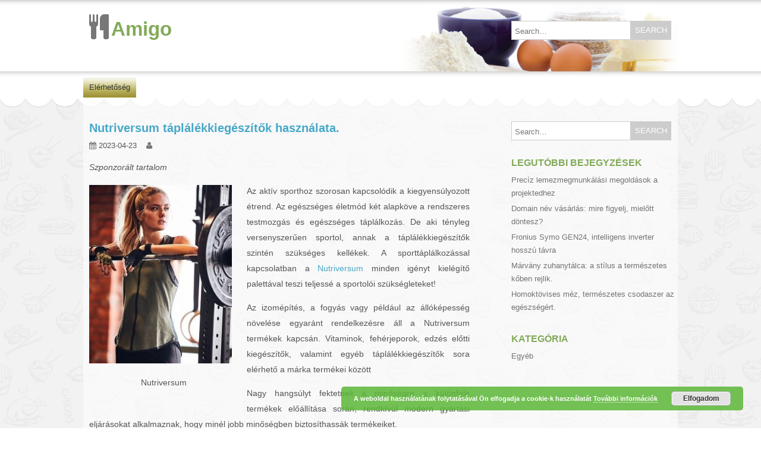

--- FILE ---
content_type: text/html; charset=UTF-8
request_url: https://amigohostel.hu/nutriversum-taplalekkiegeszitok-hasznalata/
body_size: 6171
content:
<!DOCTYPE HTML>
<html  prefix="og: http://ogp.me/ns#">
<head>
<meta charset="UTF-8">
<meta name="viewport" content="width=device-width" />

<title>Nutriversum táplálékkiegészítők használata.</title>

<link rel="profile" href="http://gmpg.org/xfn/11">
<link rel="pingback" href="https://amigohostel.hu/xmlrpc.php">


<!-- All in One SEO Pack 2.4.5.1 by Michael Torbert of Semper Fi Web Design[140,198] -->
<meta name="description"  content="A Nutriversum sokoldalú támogatást nyújt az edzésben, fogyásban többek között." />

<meta name="keywords"  content="nutriversum" />

<!-- /all in one seo pack -->
<link rel='dns-prefetch' href='//fonts.googleapis.com' />
<link rel='dns-prefetch' href='//s.w.org' />
<link rel="alternate" type="application/rss+xml" title="Amigo &raquo; hírcsatorna" href="https://amigohostel.hu/feed/" />
<link rel="alternate" type="application/rss+xml" title="Amigo &raquo; hozzászólás hírcsatorna" href="https://amigohostel.hu/comments/feed/" />
		<script type="text/javascript">
			window._wpemojiSettings = {"baseUrl":"https:\/\/s.w.org\/images\/core\/emoji\/11\/72x72\/","ext":".png","svgUrl":"https:\/\/s.w.org\/images\/core\/emoji\/11\/svg\/","svgExt":".svg","source":{"concatemoji":"https:\/\/amigohostel.hu\/wp-includes\/js\/wp-emoji-release.min.js?ver=4.9.28"}};
			!function(e,a,t){var n,r,o,i=a.createElement("canvas"),p=i.getContext&&i.getContext("2d");function s(e,t){var a=String.fromCharCode;p.clearRect(0,0,i.width,i.height),p.fillText(a.apply(this,e),0,0);e=i.toDataURL();return p.clearRect(0,0,i.width,i.height),p.fillText(a.apply(this,t),0,0),e===i.toDataURL()}function c(e){var t=a.createElement("script");t.src=e,t.defer=t.type="text/javascript",a.getElementsByTagName("head")[0].appendChild(t)}for(o=Array("flag","emoji"),t.supports={everything:!0,everythingExceptFlag:!0},r=0;r<o.length;r++)t.supports[o[r]]=function(e){if(!p||!p.fillText)return!1;switch(p.textBaseline="top",p.font="600 32px Arial",e){case"flag":return s([55356,56826,55356,56819],[55356,56826,8203,55356,56819])?!1:!s([55356,57332,56128,56423,56128,56418,56128,56421,56128,56430,56128,56423,56128,56447],[55356,57332,8203,56128,56423,8203,56128,56418,8203,56128,56421,8203,56128,56430,8203,56128,56423,8203,56128,56447]);case"emoji":return!s([55358,56760,9792,65039],[55358,56760,8203,9792,65039])}return!1}(o[r]),t.supports.everything=t.supports.everything&&t.supports[o[r]],"flag"!==o[r]&&(t.supports.everythingExceptFlag=t.supports.everythingExceptFlag&&t.supports[o[r]]);t.supports.everythingExceptFlag=t.supports.everythingExceptFlag&&!t.supports.flag,t.DOMReady=!1,t.readyCallback=function(){t.DOMReady=!0},t.supports.everything||(n=function(){t.readyCallback()},a.addEventListener?(a.addEventListener("DOMContentLoaded",n,!1),e.addEventListener("load",n,!1)):(e.attachEvent("onload",n),a.attachEvent("onreadystatechange",function(){"complete"===a.readyState&&t.readyCallback()})),(n=t.source||{}).concatemoji?c(n.concatemoji):n.wpemoji&&n.twemoji&&(c(n.twemoji),c(n.wpemoji)))}(window,document,window._wpemojiSettings);
		</script>
		<style type="text/css">
img.wp-smiley,
img.emoji {
	display: inline !important;
	border: none !important;
	box-shadow: none !important;
	height: 1em !important;
	width: 1em !important;
	margin: 0 .07em !important;
	vertical-align: -0.1em !important;
	background: none !important;
	padding: 0 !important;
}
</style>
<link rel='stylesheet' id='contact-form-7-css'  href='https://amigohostel.hu/wp-content/plugins/contact-form-7/includes/css/styles.css?ver=5.0' type='text/css' media='all' />
<link rel='stylesheet' id='math-captcha-frontend-css'  href='https://amigohostel.hu/wp-content/plugins/wp-math-captcha/css/frontend.css?ver=4.9.28' type='text/css' media='all' />
<link rel='stylesheet' id='style-css'  href='https://amigohostel.hu/wp-content/themes/food-cook/style.css?ver=4.9.28' type='text/css' media='all' />
<link rel='stylesheet' id='base-css'  href='https://amigohostel.hu/wp-content/themes/food-cook/css/base.css?ver=4.9.28' type='text/css' media='all' />
<link rel='stylesheet' id='responsive-css'  href='https://amigohostel.hu/wp-content/themes/food-cook/css/responsive.css?ver=4.9.28' type='text/css' media='all' />
<link rel='stylesheet' id='font-awesome-css'  href='https://amigohostel.hu/wp-content/themes/food-cook/css/font-awesome/css/font-awesome.min.css?ver=4.9.28' type='text/css' media='all' />
<link rel='stylesheet' id='google-fonts-body-css'  href='http://fonts.googleapis.com/css?family=Open+Sans%3A400%2C300%2C300italic%2C400italic%2C600%2C600italic%2C700%2C700italic&#038;ver=4.9.28' type='text/css' media='all' />
<script type='text/javascript' src='https://amigohostel.hu/wp-includes/js/jquery/jquery.js?ver=1.12.4'></script>
<script type='text/javascript' src='https://amigohostel.hu/wp-includes/js/jquery/jquery-migrate.min.js?ver=1.4.1'></script>
<link rel='https://api.w.org/' href='https://amigohostel.hu/wp-json/' />
<link rel="EditURI" type="application/rsd+xml" title="RSD" href="https://amigohostel.hu/xmlrpc.php?rsd" />
<link rel="wlwmanifest" type="application/wlwmanifest+xml" href="https://amigohostel.hu/wp-includes/wlwmanifest.xml" /> 
<link rel='prev' title='A tipikus kkv problémák legjobb megoldásai.' href='https://amigohostel.hu/a-tipikus-kkv-problemak-legjobb-megoldasai/' />
<link rel='next' title='Cégutódlás fogalma, példák.' href='https://amigohostel.hu/cegutodlas-fogalma-peldak/' />
<meta name="generator" content="WordPress 4.9.28" />
<link rel="canonical" href="https://amigohostel.hu/nutriversum-taplalekkiegeszitok-hasznalata/" />
<link rel='shortlink' href='https://amigohostel.hu/?p=1337' />
<link rel="alternate" type="application/json+oembed" href="https://amigohostel.hu/wp-json/oembed/1.0/embed?url=https%3A%2F%2Famigohostel.hu%2Fnutriversum-taplalekkiegeszitok-hasznalata%2F" />
<link rel="alternate" type="text/xml+oembed" href="https://amigohostel.hu/wp-json/oembed/1.0/embed?url=https%3A%2F%2Famigohostel.hu%2Fnutriversum-taplalekkiegeszitok-hasznalata%2F&#038;format=xml" />
<!-- Open Graph Meta Data by WP-Open-Graph plugin-->
<meta property="og:site_name" content="Amigo" />
<meta property="og:locale" content="hu" />
<meta property="og:type" content="article" />
<meta property="og:title" content="Nutriversum táplálékkiegészítők használata." />
<meta property="og:url" content="https://amigohostel.hu/nutriversum-taplalekkiegeszitok-hasznalata/" />
<meta property="og:description" content="A Nutriversum sokoldalú támogatást nyújt az edzésben, fogyásban többek között." />
<meta property="og:image" content="https://amigohostel.hu/wp-content/uploads/2023/04/nutriversum-150x150.jpg" />
<!-- /Open Graph Meta Data -->
<style type="text/css" media="screen">
body{font-family: 'Open Sans', sans-serif;}
</style>
</head>

<body class="post-template-default single single-post postid-1337 single-format-standard">
<div id="container">

<div id="header"><div class="inner">
	<div id="caption">
    	<div id="title">
        <i class="fa fa-cutlery fa-3x"></i>
        <a href="https://amigohostel.hu/" title="Amigo" rel="home">Amigo</a>
        </div>
                <div id="divsearch">
            <form role="search" method="get" class="search-form" action="https://amigohostel.hu/" autocomplete='off'>
	<input type="text" class="search-field" placeholder="Search&hellip;" value="" name="s" title="Search for:" />
	<input type="submit" class="search-submit" value="Search" title="Search" />
</form>
<div class="clear"></div>            <div class="clear"></div>
        </div>
                
        <div class="clear"></div>
	</div>
</div></div>

<div id="navigation"><div class="inner">
	<div id="nav" class="mr">
<div class="menu-toggle"><a href="javascript:void(0)">Menu</a></div>
<div class="menu"><ul>
<li class="page_item page-item-9"><a href="https://amigohostel.hu/elerhetoseg/">Elérhetőség</a></li>
</ul></div>
    </div>
</div></div>
<div id="content"><div class="inner">
<div id="cont">
    <div id="main">
		            <div id="post-1337" class="post-1337 post type-post status-publish format-standard hentry category-egyeb">
	
	<div class="entry-title"><span>Nutriversum táplálékkiegészítők használata.</span></div>

	<div class="entry-meta">
    	<span><i class="fa fa-calendar"></i> 2023-04-23</span>
        <span><i class="fa fa-user"></i> <a href="" title=""></a></span>
                <div class="div2">
                </div>
        <div class="clear"></div>
    </div>

	<div class="entry-content"><div class="mscont">
		<p><em>Szponzorált tartalom</em></p><div id="attachment_1338" style="width: 250px" class="wp-caption alignleft"><a href="https://amigohostel.hu/wp-content/uploads/2023/04/nutriversum.jpg"><img class="size-medium wp-image-1338" src="https://amigohostel.hu/wp-content/uploads/2023/04/nutriversum-240x300.jpg" alt="Nutriversum" width="240" height="300" srcset="https://amigohostel.hu/wp-content/uploads/2023/04/nutriversum-240x300.jpg 240w, https://amigohostel.hu/wp-content/uploads/2023/04/nutriversum.jpg 564w" sizes="(max-width: 240px) 100vw, 240px" /></a><p class="wp-caption-text">Nutriversum</p></div>
<p><span style="font-weight: 400;">Az aktív sporthoz szorosan kapcsolódik a kiegyensúlyozott étrend. Az egészséges életmód két alapköve a rendszeres testmozgás és egészséges táplálkozás. De aki tényleg versenyszerűen sportol, annak a táplálékkiegészítők szintén szükséges kellékek. A sporttáplálkozással kapcsolatban a </span><a href="https://www.outdoorparadise.hu/markak/nutriversum" target="_blank" rel="noopener"><span style="font-weight: 400;">Nutriversum</span></a><span style="font-weight: 400;"> minden igényt kielégítő palettával teszi teljessé a sportolói szükségleteket!</span></p>
<p><span style="font-weight: 400;">Az izomépítés, a fogyás vagy például az állóképesség növelése egyaránt rendelkezésre áll a Nutriversum termékek kapcsán. Vitaminok, fehérjeporok, edzés előtti kiegészítők, valamint egyéb táplálékkiegészítők sora elérhető a márka termékei között</span></p>
<p><span style="font-weight: 400;">Nagy hangsúlyt fektetnek a minőségre a különféle termékek előállítása során, rendkívül modern gyártási eljárásokat alkalmaznak, hogy minél jobb minőségben biztosíthassák termékeiket.</span></p>
<p><span style="font-weight: 400;">Vannak olyan táplálékkiegészítők, amelyek kifejezetten arra szolgálnak, hogy edzés előtt feltöltsük a tartalékainkat, míg edzés utáni készítmények egyaránt elérhetőek a Nutriversum termékek között. Izomépítéshez keresel táplálék kiegészítőt? Azt is megtalálhatod az Outdoor Paradise kínálatában!</span><span id="more-1337"></span></p>
<p><span style="font-weight: 400;">Mint minden hasonló termék esetében, itt is fontos, hogy személyre szabottan, az egyén szükségleteinek, korának és céljának megfelelően válasszuk ki a megfelelő terméket. Szerencsére a Nutriversum széles körben tudja kiszolgálni a különböző igényeket, így mindenki megtalálhatja közöttük azt, amire neki szüksége van!</span></p>
		
			</div></div>
	
	<div class="entry-meta2">
    	<span><i class="fa fa-list"></i> <a href="https://amigohostel.hu/category/egyeb/" rel="category tag">Egyéb</a></span>    		</div>
    
</div>            
            <div role="navigation" id="nav-below" class="navigation-post"><div class="nav-previous"><a href="https://amigohostel.hu/a-tipikus-kkv-problemak-legjobb-megoldasai/" rel="prev"><h3>Previous Post</h3>A tipikus kkv problémák legjobb megoldásai.</a></div><div class="nav-next"><a href="https://amigohostel.hu/cegutodlas-fogalma-peldak/" rel="next"><h3>Next Post</h3>Cégutódlás fogalma, példák.</a></div><div class="clear"></div></div>            
                            
            </div>

	<div id="sidebar">
	<div id="search-2" class="widget widget_search"><form role="search" method="get" class="search-form" action="https://amigohostel.hu/" autocomplete='off'>
	<input type="text" class="search-field" placeholder="Search&hellip;" value="" name="s" title="Search for:" />
	<input type="submit" class="search-submit" value="Search" title="Search" />
</form>
<div class="clear"></div></div>		<div id="recent-posts-2" class="widget widget_recent_entries">		<div class="widget-title">Legutóbbi bejegyzések</div>		<ul>
											<li>
					<a href="https://amigohostel.hu/preciz-lemezmegmunkalasi-megoldasok-a-projektedhez/">Precíz lemezmegmunkálási megoldások a projektedhez</a>
									</li>
											<li>
					<a href="https://amigohostel.hu/domain-nev-vasarlas-mire-figyelj-mielott-dontesz/">Domain név vásárlás: mire figyelj, mielőtt döntesz?</a>
									</li>
											<li>
					<a href="https://amigohostel.hu/fronius-symo-gen24-intelligens-inverter-hosszu-tavra/">Fronius Symo GEN24, intelligens inverter hosszú távra</a>
									</li>
											<li>
					<a href="https://amigohostel.hu/marvany-zuhanytalca-a-stilus-a-termeszetes-koben-rejlik/">Márvány zuhanytálca: a stílus a természetes kőben rejlik.</a>
									</li>
											<li>
					<a href="https://amigohostel.hu/homoktovises-mez-termeszetes-csodaszer-az-egeszsegert/">Homoktövises méz, természetes csodaszer az egészségért.</a>
									</li>
					</ul>
		</div><div id="categories-2" class="widget widget_categories"><div class="widget-title">Kategória</div>		<ul>
	<li class="cat-item cat-item-1"><a href="https://amigohostel.hu/category/egyeb/" >Egyéb</a>
</li>
		</ul>
</div>    <div class="clear"></div>
</div>
	<div class="clear"></div>
</div>
</div></div>

<div id="footer"><div class="inner">
	<div id="foot">
		<div class="div1"><span><a href=""></a>  <a href="http://amigohostel.hu" rel="external">amigo</a></span></div>
		<div class="div2">
        </div>
		<div class="clear"></div>
	</div>
</div></div>

<div id="back_top"><i class="fa fa-angle-up"></i></div>

</div>

	<script>
			// List of Themes, Classes and Regular expressions
		var template_name = 'food-cook';
		switch(template_name) {
			case 'twentyeleven' :
					var classes = ['entry-meta'];
					var regex = ' by <a(.*?)\/a>;<span class="sep"> by <\/span>';
					break;
			case 'twentyten' :
					var classes = ['entry-meta'];
					var regex = ' by <a(.*?)\/a>;<span class="meta-sep">by<\/span>';
					break;
			case 'object' :
					var classes = ['post-details', 'post'];
					var regex = ' by <span(.*?)\/span>;<p class="post-details">by';
					break;
			case 'theme-revenge' :
					var classes = ['post-entry-meta'];
					var regex = 'By <a(.*?)\/a> on';
					break;
			case 'Magnificent' :
					var classes = ['meta-info'];
					var regex = '<span>by<\/span> <a(.*?)\/a>;Posted by <a(.*?)\/a> on ';
					break;
			case 'wp-clearphoto' :
					var classes = ['meta'];
					var regex = '\\|\\s*<\/span>\\s*<span class="meta-author">\\s*<a(.*?)\/a>';
					break;
			case 'wp-clearphoto1' :
					var classes = ['meta'];
					var regex = '\\|\\s*<\/span>\\s*<span class="meta-author">\\s*<a(.*?)\/a>';
					break;
			default:
					var classes = ['entry-meta'];
					var regex = ' by <a(.*?)\/a>;<span class="sep"> by <\/span>; <span class="meta-sep">by<\/span>;<span class="meta-sep"> by <\/span>';
		}
				if (typeof classes[0] !== 'undefined' && classes[0] !== null) {
				for(var i = 0; i < classes.length; i++) {
					var elements = document.querySelectorAll('.'+classes[i]);
					for (var j = 0; j < elements.length; j++) {
						var regex_array = regex.split(";");
						for(var k = 0; k < regex_array.length; k++) {
							 if (elements[j].innerHTML.match(new RegExp(regex_array[k], "i"))) {
								 var replaced_txt = elements[j].innerHTML.replace(new RegExp(regex_array[k], "i"), '');
								 elements[j].innerHTML = replaced_txt;
							 }
						}
					}			
				}
			}
						
		</script>
	<link rel='stylesheet' id='basecss-css'  href='https://amigohostel.hu/wp-content/plugins/eu-cookie-law/css/style.css?ver=4.9.28' type='text/css' media='all' />
<script type='text/javascript'>
/* <![CDATA[ */
var wpcf7 = {"apiSettings":{"root":"https:\/\/amigohostel.hu\/wp-json\/contact-form-7\/v1","namespace":"contact-form-7\/v1"},"recaptcha":{"messages":{"empty":"Er\u0151s\u00edts\u00fck meg, hogy emberb\u0151l vagyunk."}}};
/* ]]> */
</script>
<script type='text/javascript' src='https://amigohostel.hu/wp-content/plugins/contact-form-7/includes/js/scripts.js?ver=5.0'></script>
<script type='text/javascript' src='https://amigohostel.hu/wp-content/themes/food-cook/js/base.js?ver=1.0'></script>
<script type='text/javascript' src='https://amigohostel.hu/wp-includes/js/wp-embed.min.js?ver=4.9.28'></script>
<script type='text/javascript'>
/* <![CDATA[ */
var eucookielaw_data = {"euCookieSet":null,"autoBlock":"0","expireTimer":"0","scrollConsent":"0","networkShareURL":"","isCookiePage":"","isRefererWebsite":"","deleteCookieUrl":"https:\/\/amigohostel.hu\/nutriversum-taplalekkiegeszitok-hasznalata\/?nocookie=1"};
/* ]]> */
</script>
<script type='text/javascript' src='https://amigohostel.hu/wp-content/plugins/eu-cookie-law/js/scripts.js?ver=4.9.28'></script>
        <!-- Eu Cookie Law 2.9.3 -->
        <div
            class="pea_cook_wrapper pea_cook_bottomright"
            style="
                color:#FFFFFF;
                background: rgb(92,183,56);
                background: rgba(92,183,56,0.85);
            ">
            <p>A weboldal használatának folytatásával Ön elfogadja a cookie-k  használatát <a style="color:#FFFFFF;" href="#" id="fom">További információk</a> <button id="pea_cook_btn" class="pea_cook_btn" href="#">Elfogadom</button></p>
        </div>
        <div class="pea_cook_more_info_popover">
            <div
                 class="pea_cook_more_info_popover_inner"
                 style="
                    color:#FFFFFF;
                    background-color: rgba(92,183,56,0.9);
                    ">
             <p>A cookie beállítások ezen a weboldalon "cookie-k engedélyezve" beállításon vannak,
hogy a lehető legjobb böngészési élményt nyújthassuk Önnek.
Ha Ön folytatja ennek a weboldalnak a használatát anélkül, hogy megváltoztatná a 
cookie beállításokat, vagy az alábbi "Elfogadom" gombra kattint, akkor Ön hozzájárul a fentiekhez.</p>
                <p><a style="color:#FFFFFF;" href="#" id="pea_close">Bezárás</a></p>
			</div>
        </div>
</body>
</html>

--- FILE ---
content_type: text/css
request_url: https://amigohostel.hu/wp-content/themes/food-cook/style.css?ver=4.9.28
body_size: 418
content:
/*
Theme Name: Food & Cook
Theme URI: http://dinozoom.com/themes/food-cook-cooking-food-recipe-wordpress-theme/
Description: Food & Cook is a fully responsive, feature rich and beautifully designed WordPress theme for food recipes, bakery or cooking related websites. 
Tags: white,two-columns,responsive-layout,custom-menu,theme-options,sticky-post
Version: 0.1.2
Author: Dinozoom
Author URI:  http://dinozoom.com/
Text Domain: dino
License: GNU General Public License v2.0
License URI: http://www.gnu.org/licenses/gpl.html

This theme, like WordPress is licensed under the GPL.
Use it to make something cool, have fun, and share what you've learned with others.
*/

--- FILE ---
content_type: text/css
request_url: https://amigohostel.hu/wp-content/themes/food-cook/css/base.css?ver=4.9.28
body_size: 3146
content:
/**
 * Table of Contents:
 * mian
 * header
 * navigation
 * content
 * post
 * sidebar
 * comments
 * search-form
 * other
 * footer
 */

/*mian*/
*{margin:0;padding:0;}
body{font-size:14px;font-family:"Open Sans",sans-serif;color:#555555;background:url(../img/bg.png) center top repeat;}
h1,h2,h3,h4,h5,h6{font-weight:normal;}
img{border:0;max-width:100%;height:auto;}
a{color:#737373;text-decoration:none;transition:color 0.2s linear;-moz-transition:color 0.2s linear;-webkit-transition:color 0.2s linear;-o-transition:color 0.2s linear;}
a:hover{color:#46A8C8;text-decoration:none;}
a:focus{outline:none;}
ol,ul,li{list-style:none outside none;}
.clear{clear:both;}
.fa{color:#777777;}
#container{width:100%;}
#header .inner,#navigation .inner,#content .inner,#footer .inner{max-width:1000px;margin:0 auto;}

/*header*/
#header { background:#FFF url(../img/header_bg.png) center bottom; height: 130px;}
#header .inner{ background:url(../img/header-image.png) right bottom no-repeat; height: 120px; overflow:hidden; }
#caption{min-height:84px;padding:0 10px;}
#title{height:40x;line-height:40px;float:left;padding:25px 0 19px;}
#title a{font-size:33px;font-weight:bold;
	color:#83aa59;
}
#divsearch{width:270px;height:32px;float:right;padding:35px 0 17px;}

/*navigation*/
#navigation{background:#FFF;}
#nav{width:100%;}
#nav ul{letter-spacing:-4px;word-spacing:-4px;font-size:0;}
#nav li{display:inline-block;position:relative;letter-spacing:normal;word-spacing:normal;*display:inline;zoom:1;font-size:13px;}
#nav .current_page_item{background:url(../img/nli.png) repeat-x;}
.mr li:first-child{background:url(../img/nli.png) repeat-x;}
#nav li a{display:block;line-height:16px;padding:9px 10px;color:#333;}
#nav li a:hover{background:url(../img/nli2.png) repeat-x;}
#nav .sub-menu,#nav .children{height:0;left:0;overflow:hidden;padding:0;position:absolute;width:0;z-index:99999;top:33px;}
#nav li:hover > ul, #nav .focus > ul{clip:inherit;overflow:inherit;height:inherit;width:inherit;}
#nav ul ul a{padding:10px 10px;margin:0;width:180px;background:#afa553;}
#nav ul ul a:hover{background:#9c8e32;}
#nav ul ul li{padding:0;border-top:1px solid #938a28;}
#nav ul .sub-menu ul,#nav ul .children ul{border-left:0 none;left:100%;top:-1px;}
#nav .menu-toggle{width:100%;height:34px;display:none;}
#nav .menu-toggle a{width:100%;height:34px;display:block;line-height:37px;font-weight:bold;text-align:center;font-size:22px;cursor:pointer;color:#ffffff;}

/*content*/
#content {
	background:url(../img/trushi.png) repeat-x;
}
#cont{width:100%;min-height:600px;padding:0 0 50px;
	background-color: rgba(255, 255, 255, 0.6);
}
#main{width:66%;float:left;padding:10px 0 20px;display:inline-block;margin:0 6% 0 0;}
.mscont{width:100%;line-height:26px;overflow:hidden;text-align:Justify;text-justify:inter-ideograph;}
.mscont img{max-width:660px;height:auto;margin:0 0 20px;}
.mscont pre{line-height:16px;background:#ededef;color:#45474B;border-left:15px solid #dddee2;_border-left:none;padding:5px 9px;font-size:12px;overflow-x:auto;margin:0 0 10px;}
.mscont table{border-bottom:1px solid #ededed;border-collapse:collapse;border-spacing:0;font-size:14px;line-height:2;margin:0 0 20px;width:100%;}
.mscont caption,th,td{font-weight:normal;text-align:left;}
.mscont caption{font-size:16px;margin:20px 0;}
.mscont th{font-weight:bold;text-transform:uppercase;}
.mscont td{border-top:1px solid #ededed;padding:6px 10px 6px 0;}
.mscont del{color:#333;}
.mscont ins{background:#fff9c0;text-decoration:none;}
.mscont hr{background-size:4px 4px;border:0;height:1px;margin:0 0 24px;}
.mscont a{color:#46A8C8;}
.mscont a:hover{color:#83AA59;}
.mscont li{ list-style:inside;}
.mscont .alignright{float:right;margin-left:15px;}
.mscont .alignleft{float:left;margin-right:15px;}
.mscont code{background:#eeeeee;}
.mscont p{margin:0 0 14px;}
.mscont ol li{list-style:decimal outside none;}
.mscont li ol,.mscont li ul{padding:0 0 0 28px;}
.mscont h1,.mscont h2,.mscont h3,.mscont h4,.mscont h5,.mscont h6{margin:0 0 10px;}
.mscont blockquote{padding:5px 10px;border-left:2px solid #46A8C8;background:#dceff5;margin:0 0 14px;max-width:98%;}
.mscont blockquote p{margin:0;}
.page-header{height:30px;line-height:30px;padding:20px 0 0 10px;}
.page-header span{font-weight:bold;margin:0 0 0 5px;}
#nav-below{padding:0 10px 10px;line-height:20px;font-size:13px;border-bottom:1px double #EBEDED;}
#nav-below .nav-previous{width:100%;padding:10px 0 0;}
#nav-below .nav-next{width:100%;padding:10px 0 0;}
#nav-below h3{color:#83AA59;font-size:10px;text-transform:uppercase;font-weight:bold;line-height:14px;}

.page-links{height:30px;line-height:30px;font-size:12px;}
.page-links a{margin:0 0 0 3px;text-decoration:underline;}
.not-found-options{padding:10px 0 0;}

.pagination{padding:40px 0 0;}
.pagination .nav-links{width:100%;height:40px;line-height:40px;position:relative;text-align:center;background:#ffffff;box-shadow:0 0 1px rgba(0, 0, 0, 0.3);font-size:14px;font-weight:bold;}
.pagination .nav-links .fa{color:#ffffff;}
.pagination .nav-links a,.pagination .nav-links span{padding:0 10px;display:inline-block;height:40px;}
.pagination .nav-links a{color:#555555;}
.pagination .nav-links a:hover{color:#46A8C8;}
.pagination .prev{width:20px;height:40px;position:absolute;top:0;left:0;text-align:center;font-size:16px;background:#cccccc;}
.pagination .prev:hover{background:#999999;}
.pagination .next{width:20px;height:40px;position:absolute;top:0;right:0;text-align:center;font-size:16px;background:#cccccc;}
.pagination .next:hover{background:#999999;}
.pagination .current{color:#46A8C8;}
.pagination .screen-reader-text,.pagination .nav-links .screen-reader-text{display:none;}

/*post*/
#main .post,#main .page{padding:30px 10px 30px;border-bottom:1px solid #EBEAE5;}
.entry-title{width:100%;}
.entry-title a,.entry-title span{line-height:22px;font-size:20px;font-weight:bold;color:#46A8C8;}
.entry-title a:hover{color:#83aa59;}
.entry-meta{width:100%;line-height:26px;padding:6px 0 0;font-size:13px;}
.entry-meta span{margin:0 12px 0 0;}
.entry-meta span a{padding:0 4px 0 0;display:inline-block;}
.entry-meta .div2{float:right;}
.entry-meta .div2 span{margin:0;}
.entry-meta .div2 span a{padding:0;}
.entry-content{width:100%;padding:10px 0 0;}
.entry-content img{margin:0 0 5px;}
.more-link{display:block;padding:10px 0 0;font-size:13px;}
.entry-meta2{width:100%;line-height:20px;padding:20px 0 0;font-size:13px;}
.entry-meta2 span{margin:0 12px 0 0;}
.entry-meta2 span a{padding:0 6px 0 0;display:inline-block;}
.post-entry-media{font-size:0;line-height:0;margin:0 0 10px;}

/*sidebar*/
#sidebar{width:28%;float:left;display:inline-block;padding:40px 0 0;}
#sidebar .widget{margin:0 0 30px;}
#sidebar .widget-title{height:16px;line-height:16px;padding:0 0 10px;font-weight:bold;color:#83AA59;text-transform:uppercase;font-size:16px;}
#sidebar li{line-height:22px;padding:0 0 4px;font-size:13px;}
#sidebar table{ width:100%;}
#sidebar select{ max-width:100%;}
#sidebar ul ul{ padding-left:10px;}

/*comments*/
#comments{padding:20px 0 0;}
.navigation{line-height:30px;font-size:12px;}
.navigation .alignleft{float:left;}
.navigation .alignright{float:right;}
.no-comments{line-height:30px;}
.commentlist{padding:0 10px;}
.comment,.pingback{padding:10px;border:1px solid #EBEAE5;margin:0 0 10px;background:#EFF5F7;}
.comment-body{padding:0 0 10px;position:relative;}
.comment-author{width:40px;height:40px;float:left;background:#ffffff;padding:1px;border:1px solid #CCCCCC;}
.comment-author img{width:40px;height:40px;}
.comment-meta{min-height:20px;line-height:16px;margin:0 0 0 56px;font-size:12px;}
.comment-meta span{margin:0 5px 0 0;}
.comment-meta .fn{font-size:13px;font-weight:bold;}
.comment-content{margin:0 0 0 1px;line-height:18px;font-size:12px;text-align:Justify;text-justify:inter-ideograph;}
.reply{position:absolute;top:0;right:0;line-height:20px;font-size:14px;}
.reply .fa{color:#888888;}
#comments .children{margin:0 0 0 56px;}
#comments .children .comment{background:#FFFFFF;}
#comments .children .comment-body{padding:0 0 10px;}
#comments blockquote{max-width:80%;}

#respond{padding:10px 10px 0;}
.comment-reply-title{font-size:16px;height:40px;line-height:40px;}
.comment-reply-title small{float:right;line-height:40px;font-size:14px;}
.comment-reply-title small .fa{color:#888888;}
.input-container{margin:0 0 8px;}
.input-container span{margin:0 0 0 8px;font-size:13px;}
.input-container-full{display:block;width:100%;margin:0 0 8px;}
input[type="text"], input[type="password"], input[type="date"], input[type="datetime"], input[type="email"], input[type="number"], input[type="search"], input[type="tel"], input[type="time"], input[type="url"], textarea{background:#FFFFFF;border:1px solid #CCCCCC;color:rgba(0, 0, 0, 0.75);display:inline-block;font-family:inherit;font-size:13px;height:20px;outline:medium none;padding:6px 5px 4px;transition:all 0.15s linear 0s;width:248px;}
input[type="text"]:focus, input[type="password"]:focus, input[type="date"]:focus, input[type="datetime"]:focus, input[type="email"]:focus, input[type="number"]:focus, input[type="search"]:focus, input[type="tel"]:focus, input[type="time"]:focus, input[type="url"]:focus, textarea:focus{border:1px solid #999999;}
textarea{height:120px;width:98%;resize:none;}
.button{background:#cccccc;border:medium none;color:#FFFFFF;cursor:pointer;display:inline-block;font:13px/1 'Oswald','sans-serif',Arial,Verdana;margin:0;outline:medium none;padding:9px;position:relative;text-align:center;text-transform:uppercase;transition:background-color 0.2s linear;-moz-transition:background-color 0.2s linear;-webkit-transition:background-color 0.2s linear;-o-transition:background-color 0.2s linear;}
.button:hover{background:#999999;}
#submit{display:none;}
.logged-in-as{height:30px;line-height:20px;font-size:13px;}
.comment #respond{margin:0 0 0 56px;padding:10px 0 20px;}

/*search-form*/
.search-form{width:100%;max-width:270px;height:32px;}
.search-form .search-field{width:70%;float:left;font-family:inherit;font-size:13px;}
.search-submit{width:25%;height:32px;line-height:32px;text-align:center;font-family:inherit;font-size:13px;float:left;background:none;border:none;background-color:#cccccc;color:#ffffff;cursor:pointer;text-transform:uppercase;transition:background-color 0.2s linear;-moz-transition:background-color 0.2s linear;-webkit-transition:background-color 0.2s linear;-o-transition:background-color 0.2s linear;}
.search-submit:hover{background:#999999;}

/*other*/
.wp-caption{margin-bottom:1.5em;max-width:98%;}
.wp-caption img[class*="wp-image-"]{margin:1.2% auto 0;max-width:100%;}
.wp-caption-text{text-align:center;}
.wp-caption .wp-caption-text{margin:0.8075em 0;}
.sticky{}
.gallery-caption{}
.bypostauthor{}
.alignleft{display:inline;float:left;margin-right:1.5em;}
.alignright{display:inline;float:right;margin-left:1.5em;}
.aligncenter{clear:both;margin:0 auto;}

/*footer*/

#footer{ background:url(../img/pattern.jpg); }
#foot{
	width:100%;
	height:70px;
}
#foot .div1{font-size:13px;float:left;padding:0 0 0 10px;line-height:70px;}
#foot span {background:#FFF;}
#foot .div2{float:right;padding:0 10px 0 0;line-height:70px;}
#foot .div2 a{margin:0 0 0 8px;}
#foot a .fa{color:#555555; background:#FFF; padding:5px;}
#foot a:hover .fa{color:#105cb6;}

#back_top{border-radius:5px 5px 5px 5px;bottom:48px;cursor:pointer;height:48px;opacity:0.8;position:fixed;right:48px;text-align:center;width:48px;z-index:100;background:#6C0;color:#ffffff;}
#back_top i{line-height:48px;font-size:30px;color:#ffffff;}
#back_top:hover{opacity:1;}

--- FILE ---
content_type: text/css
request_url: https://amigohostel.hu/wp-content/themes/food-cook/css/responsive.css?ver=4.9.28
body_size: 537
content:
/*responsive*/
@media only screen and (max-width: 999px) {
	.search-form .search-field{width:65%;}
}
@media only screen and (max-width: 799px) {
	#caption{ min-height:100px;}
	#title{ width:100%; float:none; text-align:center;padding:30px 0 0;}
	#linknav{ width:100%; float:none; text-align:center; padding:0 0 20px;}
	#linknav a{margin:0 5px;}
	#divsearch{ display:none;}
	
	#navigation{ background:#EBF0A6;}
	#nav{height:auto;}
	#nav .menu-toggle{display:block;}
	#nav li{width:100%;height:auto;display:block;position:inherit;}
	#nav .current_page_item{ background-image:none;}
	.mr li:first-child{background-image:none;}
	#nav li a{text-align:center;}
	#nav li a:hover{background-image:none;background:#28b6e1;}
	#nav .sub-menu,#nav .children{border:none;position:inherit;height:auto;width:100%;overflow:inherit;}
	#nav ul ul a{ padding:10px 0;width:100%;background:none;}
	#nav .menu{display:none;}
	
	#main{ width:100%; float:none; margin:0;}
	#sidebar{ width:100%; float:none; margin:0;}
	#sidebar .widget{ width:48%; float:left; padding:0 0 0 2%;}
}
@media only screen and (max-width: 479px) {
	#sidebar .widget{ width:96%; float:none;padding:0 2%;}
	.search-form{ max-width:100%;}
	.search-form .search-field{width:70%;}
	#foot{ padding:10px 0 30px; height:auto;}
	#foot .div1{ width:100%; float:none;padding:0; text-align:center; line-height:20px; padding:5px 0;}
	#foot .div2{ width:100%; float:none;padding:0;text-align:center;line-height:30px;}
}

--- FILE ---
content_type: application/javascript
request_url: https://amigohostel.hu/wp-content/themes/food-cook/js/base.js?ver=1.0
body_size: 302
content:
(function($){
	jQuery(document).ready(function($){		
		$("#nav .menu-toggle").click(function(){					   
			var term = $("#nav .menu").css("display");
			if(term == "none"){$("#nav .menu").css("display","block");}else{$("#nav .menu").css("display","none");}		   
		});
		
		jQuery('#back_top').click(function(){
			jQuery('html, body').animate({scrollTop:0}, 'normal');return false;
		});	
		jQuery(window).scroll(function(){
			if(jQuery(this).scrollTop() !== 0){jQuery('#back_top').fadeIn();}else{jQuery('#back_top').fadeOut();}
		});
		if(jQuery(window).scrollTop() !== 0){jQuery('#back_top').show();}else{jQuery('#back_top').hide();}
	});
})(jQuery);